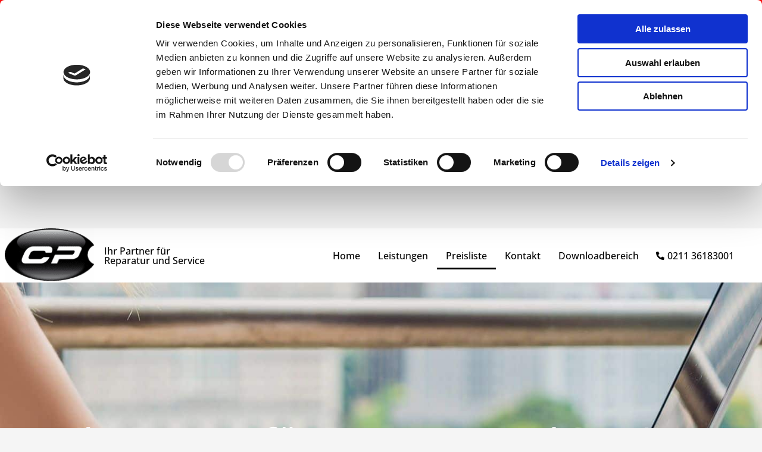

--- FILE ---
content_type: text/css
request_url: https://computerpoint24.de/wp-content/uploads/elementor/css/post-7.css?ver=1768525079
body_size: 200
content:
.elementor-kit-7{--e-global-color-primary:#000000;--e-global-color-secondary:#0D0D0D;--e-global-color-text:#666666;--e-global-color-accent:#61CE70;--e-global-color-ff4c362:#F8F8F8;--e-global-color-d09eb2b:#3E3E40;--e-global-color-6037e0a:#17AAFD;--e-global-color-6c4d2f0:#0268E3;--e-global-typography-primary-font-family:"Open Sans";--e-global-typography-primary-font-size:16px;--e-global-typography-primary-font-weight:500;--e-global-typography-secondary-font-family:"Open Sans";--e-global-typography-secondary-font-size:16px;--e-global-typography-secondary-font-weight:500;--e-global-typography-text-font-family:"Open Sans";--e-global-typography-text-font-size:16px;--e-global-typography-text-font-weight:500;--e-global-typography-accent-font-family:"Open Sans";--e-global-typography-accent-font-size:16px;--e-global-typography-accent-font-weight:500;}.elementor-kit-7 e-page-transition{background-color:#FFBC7D;}.elementor-kit-7 a{color:var( --e-global-color-6c4d2f0 );font-family:"Open Sans", Sans-serif;font-size:16px;}.elementor-kit-7 h1{font-family:"Exo", Sans-serif;font-size:30px;}.elementor-kit-7 h2{font-family:"Exo", Sans-serif;font-size:30px;}.elementor-kit-7 h3{font-family:"Exo", Sans-serif;font-size:30px;}.elementor-section.elementor-section-boxed > .elementor-container{max-width:1500px;}.e-con{--container-max-width:1500px;}.elementor-widget:not(:last-child){margin-block-end:20px;}.elementor-element{--widgets-spacing:20px 20px;--widgets-spacing-row:20px;--widgets-spacing-column:20px;}{}h1.entry-title{display:var(--page-title-display);}@media(max-width:1024px){.elementor-section.elementor-section-boxed > .elementor-container{max-width:1024px;}.e-con{--container-max-width:1024px;}}@media(max-width:767px){.elementor-section.elementor-section-boxed > .elementor-container{max-width:767px;}.e-con{--container-max-width:767px;}}

--- FILE ---
content_type: text/css
request_url: https://computerpoint24.de/wp-content/uploads/elementor/css/post-167.css?ver=1768527532
body_size: 1298
content:
.elementor-167 .elementor-element.elementor-element-6f22130:not(.elementor-motion-effects-element-type-background), .elementor-167 .elementor-element.elementor-element-6f22130 > .elementor-motion-effects-container > .elementor-motion-effects-layer{background-image:url("https://computerpoint24.de/wp-content/uploads/2022/01/ComputerPoint-Birkenstr-006.jpg");background-position:center center;background-repeat:no-repeat;background-size:cover;}.elementor-167 .elementor-element.elementor-element-6f22130 > .elementor-background-overlay{background-color:#000000;opacity:0.5;transition:background 0.3s, border-radius 0.3s, opacity 0.3s;}.elementor-167 .elementor-element.elementor-element-6f22130 > .elementor-container{min-height:600px;}.elementor-167 .elementor-element.elementor-element-6f22130{transition:background 0.3s, border 0.3s, border-radius 0.3s, box-shadow 0.3s;}.elementor-widget-heading .elementor-heading-title{font-family:var( --e-global-typography-primary-font-family ), Sans-serif;font-size:var( --e-global-typography-primary-font-size );font-weight:var( --e-global-typography-primary-font-weight );color:var( --e-global-color-primary );}.elementor-167 .elementor-element.elementor-element-f4960b1{text-align:center;}.elementor-167 .elementor-element.elementor-element-f4960b1 .elementor-heading-title{font-family:"Exo", Sans-serif;font-size:60px;font-weight:500;color:#FFFFFF;}.elementor-widget-button .elementor-button{background-color:var( --e-global-color-accent );font-family:var( --e-global-typography-accent-font-family ), Sans-serif;font-size:var( --e-global-typography-accent-font-size );font-weight:var( --e-global-typography-accent-font-weight );}.elementor-167 .elementor-element.elementor-element-8d226cd .elementor-button{background-color:var( --e-global-color-ff4c362 );fill:var( --e-global-color-secondary );color:var( --e-global-color-secondary );border-style:solid;border-width:1px 1px 1px 1px;border-color:var( --e-global-color-text );border-radius:35px 35px 35px 35px;}.elementor-167 .elementor-element.elementor-element-8d226cd .elementor-button:hover, .elementor-167 .elementor-element.elementor-element-8d226cd .elementor-button:focus{background-color:var( --e-global-color-secondary );color:var( --e-global-color-ff4c362 );}.elementor-167 .elementor-element.elementor-element-8d226cd .elementor-button:hover svg, .elementor-167 .elementor-element.elementor-element-8d226cd .elementor-button:focus svg{fill:var( --e-global-color-ff4c362 );}.elementor-167 .elementor-element.elementor-element-715a1bc:not(.elementor-motion-effects-element-type-background), .elementor-167 .elementor-element.elementor-element-715a1bc > .elementor-motion-effects-container > .elementor-motion-effects-layer{background-color:var( --e-global-color-d09eb2b );}.elementor-167 .elementor-element.elementor-element-715a1bc{transition:background 0.3s, border 0.3s, border-radius 0.3s, box-shadow 0.3s;padding:50px 0px 50px 0px;}.elementor-167 .elementor-element.elementor-element-715a1bc > .elementor-background-overlay{transition:background 0.3s, border-radius 0.3s, opacity 0.3s;}.elementor-167 .elementor-element.elementor-element-584f139 .elementor-heading-title{font-family:"Open Sans", Sans-serif;font-size:30px;font-weight:600;color:#FFFFFF;}.elementor-widget-text-editor{font-family:var( --e-global-typography-text-font-family ), Sans-serif;font-size:var( --e-global-typography-text-font-size );font-weight:var( --e-global-typography-text-font-weight );color:var( --e-global-color-text );}.elementor-widget-text-editor.elementor-drop-cap-view-stacked .elementor-drop-cap{background-color:var( --e-global-color-primary );}.elementor-widget-text-editor.elementor-drop-cap-view-framed .elementor-drop-cap, .elementor-widget-text-editor.elementor-drop-cap-view-default .elementor-drop-cap{color:var( --e-global-color-primary );border-color:var( --e-global-color-primary );}.elementor-167 .elementor-element.elementor-element-c1a3d98{color:#FFFFFF;}.elementor-167 .elementor-element.elementor-element-89d8ad5{color:#FFFFFF;}.elementor-167 .elementor-element.elementor-element-a430921 > .elementor-container{max-width:1200px;}.elementor-167 .elementor-element.elementor-element-a430921{padding:50px 0px 0px 0px;}.elementor-167 .elementor-element.elementor-element-9389eb0 .elementor-heading-title{font-family:"Exo", Sans-serif;font-size:30px;font-weight:600;}.elementor-widget-uael-table th.uael-table-col,.elementor-widget-uael-table tr.uael-table-row div.responsive-header-text span.uael-table__text-inners{font-family:var( --e-global-typography-accent-font-family ), Sans-serif;font-size:var( --e-global-typography-accent-font-size );font-weight:var( --e-global-typography-accent-font-weight );}.elementor-widget-uael-table thead .uael-table-row th .uael-table__text{color:var( --e-global-color-text );}.elementor-widget-uael-table thead .uael-table-row th .uael-table__text svg{fill:var( --e-global-color-text );}.elementor-widget-uael-table th{color:var( --e-global-color-text );}.elementor-widget-uael-table tbody .uael-table-row th{color:var( --e-global-color-text );}.elementor-widget-uael-table tbody .uael-table-head .uael-table__text{color:var( --e-global-color-text );}.elementor-widget-uael-table tbody .uael-table-head .uael-table__text svg{fill:var( --e-global-color-text );}.elementor-widget-uael-table td div:not(.responsive-header-text) .uael-table__text-inner, .elementor-widget-uael-table td div + .uael-table__text-inner,.elementor-widget-uael-table tbody .uael-table__text:not(.uael-tbody-head-text),.elementor-widget-uael-table td .uael-align-icon--left,.elementor-widget-uael-table td .uael-align-icon--right{font-family:var( --e-global-typography-text-font-family ), Sans-serif;font-size:var( --e-global-typography-text-font-size );font-weight:var( --e-global-typography-text-font-weight );}.elementor-widget-uael-table tbody td.uael-table-col .uael-table__text{color:var( --e-global-color-text );}.elementor-widget-uael-table tbody td.uael-table-col .uael-table__text svg{fill:var( --e-global-color-text );}.elementor-widget-uael-table .uael-advance-heading label, .elementor-widget-uael-table .uael-advance-heading select, .elementor-widget-uael-table .uael-advance-heading input{font-family:var( --e-global-typography-text-font-family ), Sans-serif;font-size:var( --e-global-typography-text-font-size );font-weight:var( --e-global-typography-text-font-weight );}.elementor-167 .elementor-element.elementor-element-ad39edc th.uael-table-col, .elementor-167 .elementor-element.elementor-element-ad39edc tbody .uael-table-col .uael-table-head{padding:15px 15px 15px 15px;}.elementor-167 .elementor-element.elementor-element-ad39edc th.uael-table-col, .elementor-167 .elementor-element.elementor-element-ad39edc tbody .uael-table-row th, .elementor-167 .elementor-element.elementor-element-ad39edc tbody .uael-table-row .uael-table-head, .elementor-167 .elementor-element.elementor-element-ad39edc tr.uael-table-row div.responsive-header-text, .elementor-167 .elementor-element.elementor-element-ad39edc.elementor-widget-uael-table .uael-table-wrapper table[data-responsive="yes"] tbody tr.uael-table-row div.responsive-header-text{border-style:solid;border-width:1px 1px 1px 1px;border-color:#bbb;}.elementor-167 .elementor-element.elementor-element-ad39edc tbody td.uael-table-col{padding:15px 15px 15px 15px;}.elementor-167 .elementor-element.elementor-element-ad39edc .uael-table-row .uael-table-col{vertical-align:middle;}.elementor-167 .elementor-element.elementor-element-ad39edc tbody tr:nth-child(odd){background:#eaeaea;}.elementor-167 .elementor-element.elementor-element-ad39edc tbody tr:nth-child(even){background:#FFFFFF;}.elementor-167 .elementor-element.elementor-element-ad39edc td.uael-table-col{border-style:solid;border-width:1px 1px 1px 1px;border-color:#bbb;}.elementor-167 .elementor-element.elementor-element-ad39edc .uael-align-icon--left i{font-size:30px;vertical-align:middle;}.elementor-167 .elementor-element.elementor-element-ad39edc .uael-align-icon--right i{font-size:30px;vertical-align:middle;}.elementor-167 .elementor-element.elementor-element-ad39edc .uael-align-icon--left svg{height:30px;width:30px;vertical-align:middle;}.elementor-167 .elementor-element.elementor-element-ad39edc .uael-align-icon--right svg{height:30px;width:30px;vertical-align:middle;}.elementor-167 .elementor-element.elementor-element-ad39edc .uael-align-icon--left{margin-right:10px;}.elementor-167 .elementor-element.elementor-element-ad39edc .uael-align-icon--right{margin-left:10px;}.elementor-167 .elementor-element.elementor-element-ad39edc .uael-col-img--left{width:30px;margin-right:10px;}.elementor-167 .elementor-element.elementor-element-ad39edc .uael-col-img--right{width:30px;margin-left:10px;}.elementor-167 .elementor-element.elementor-element-ad39edc .uael-advance-heading select, .elementor-167 .elementor-element.elementor-element-ad39edc .uael-advance-heading input{border-style:solid;border-width:1px 1px 1px 1px;border-color:#bbb;padding:10px 10px 10px 10px;width:200px;}.elementor-167 .elementor-element.elementor-element-ad39edc .uael-advance-heading{margin-bottom:15px;}.elementor-167 .elementor-element.elementor-element-d35e7ef:not(.elementor-motion-effects-element-type-background), .elementor-167 .elementor-element.elementor-element-d35e7ef > .elementor-motion-effects-container > .elementor-motion-effects-layer{background-image:url("https://computerpoint24.de/wp-content/uploads/2022/01/ComputerPoint-Birkenstr-004.jpg");background-position:center center;background-repeat:no-repeat;background-size:cover;}.elementor-167 .elementor-element.elementor-element-d35e7ef > .elementor-background-overlay{background-color:#000000;opacity:0.65;transition:background 0.3s, border-radius 0.3s, opacity 0.3s;}.elementor-167 .elementor-element.elementor-element-d35e7ef > .elementor-container{min-height:400px;}.elementor-167 .elementor-element.elementor-element-d35e7ef{transition:background 0.3s, border 0.3s, border-radius 0.3s, box-shadow 0.3s;margin-top:100px;margin-bottom:0px;}.elementor-widget-icon.elementor-view-stacked .elementor-icon{background-color:var( --e-global-color-primary );}.elementor-widget-icon.elementor-view-framed .elementor-icon, .elementor-widget-icon.elementor-view-default .elementor-icon{color:var( --e-global-color-primary );border-color:var( --e-global-color-primary );}.elementor-widget-icon.elementor-view-framed .elementor-icon, .elementor-widget-icon.elementor-view-default .elementor-icon svg{fill:var( --e-global-color-primary );}.elementor-167 .elementor-element.elementor-element-ad905cc .elementor-icon-wrapper{text-align:center;}.elementor-167 .elementor-element.elementor-element-ad905cc.elementor-view-stacked .elementor-icon{background-color:#FFFFFF;}.elementor-167 .elementor-element.elementor-element-ad905cc.elementor-view-framed .elementor-icon, .elementor-167 .elementor-element.elementor-element-ad905cc.elementor-view-default .elementor-icon{color:#FFFFFF;border-color:#FFFFFF;}.elementor-167 .elementor-element.elementor-element-ad905cc.elementor-view-framed .elementor-icon, .elementor-167 .elementor-element.elementor-element-ad905cc.elementor-view-default .elementor-icon svg{fill:#FFFFFF;}.elementor-167 .elementor-element.elementor-element-c607a8e{text-align:center;}.elementor-167 .elementor-element.elementor-element-c607a8e .elementor-heading-title{font-family:"Exo", Sans-serif;font-size:30px;font-weight:600;color:#FFFFFF;}.elementor-167 .elementor-element.elementor-element-b8de69a .elementor-button{background-color:var( --e-global-color-ff4c362 );fill:var( --e-global-color-secondary );color:var( --e-global-color-secondary );border-style:solid;border-width:1px 1px 1px 1px;border-color:var( --e-global-color-text );border-radius:28px 28px 28px 28px;}.elementor-167 .elementor-element.elementor-element-b8de69a .elementor-button:hover, .elementor-167 .elementor-element.elementor-element-b8de69a .elementor-button:focus{background-color:var( --e-global-color-secondary );color:var( --e-global-color-ff4c362 );}.elementor-167 .elementor-element.elementor-element-b8de69a .elementor-button:hover svg, .elementor-167 .elementor-element.elementor-element-b8de69a .elementor-button:focus svg{fill:var( --e-global-color-ff4c362 );}@media(min-width:1025px){.elementor-167 .elementor-element.elementor-element-d35e7ef:not(.elementor-motion-effects-element-type-background), .elementor-167 .elementor-element.elementor-element-d35e7ef > .elementor-motion-effects-container > .elementor-motion-effects-layer{background-attachment:fixed;}}@media(max-width:1024px){.elementor-widget-heading .elementor-heading-title{font-size:var( --e-global-typography-primary-font-size );}.elementor-widget-button .elementor-button{font-size:var( --e-global-typography-accent-font-size );}.elementor-widget-text-editor{font-size:var( --e-global-typography-text-font-size );}.elementor-widget-uael-table th.uael-table-col,.elementor-widget-uael-table tr.uael-table-row div.responsive-header-text span.uael-table__text-inners{font-size:var( --e-global-typography-accent-font-size );}.elementor-widget-uael-table td div:not(.responsive-header-text) .uael-table__text-inner, .elementor-widget-uael-table td div + .uael-table__text-inner,.elementor-widget-uael-table tbody .uael-table__text:not(.uael-tbody-head-text),.elementor-widget-uael-table td .uael-align-icon--left,.elementor-widget-uael-table td .uael-align-icon--right{font-size:var( --e-global-typography-text-font-size );}.elementor-widget-uael-table .uael-advance-heading label, .elementor-widget-uael-table .uael-advance-heading select, .elementor-widget-uael-table .uael-advance-heading input{font-size:var( --e-global-typography-text-font-size );}}@media(max-width:767px){.elementor-widget-heading .elementor-heading-title{font-size:var( --e-global-typography-primary-font-size );}.elementor-167 .elementor-element.elementor-element-f4960b1 .elementor-heading-title{font-size:42px;}.elementor-widget-button .elementor-button{font-size:var( --e-global-typography-accent-font-size );}.elementor-widget-text-editor{font-size:var( --e-global-typography-text-font-size );}.elementor-widget-uael-table th.uael-table-col,.elementor-widget-uael-table tr.uael-table-row div.responsive-header-text span.uael-table__text-inners{font-size:var( --e-global-typography-accent-font-size );}.elementor-widget-uael-table td div:not(.responsive-header-text) .uael-table__text-inner, .elementor-widget-uael-table td div + .uael-table__text-inner,.elementor-widget-uael-table tbody .uael-table__text:not(.uael-tbody-head-text),.elementor-widget-uael-table td .uael-align-icon--left,.elementor-widget-uael-table td .uael-align-icon--right{font-size:var( --e-global-typography-text-font-size );}.elementor-widget-uael-table .uael-advance-heading label, .elementor-widget-uael-table .uael-advance-heading select, .elementor-widget-uael-table .uael-advance-heading input{font-size:var( --e-global-typography-text-font-size );}}

--- FILE ---
content_type: text/css
request_url: https://computerpoint24.de/wp-content/uploads/elementor/css/post-9.css?ver=1768525080
body_size: 1347
content:
.elementor-9 .elementor-element.elementor-element-c5ed8e5:not(.elementor-motion-effects-element-type-background), .elementor-9 .elementor-element.elementor-element-c5ed8e5 > .elementor-motion-effects-container > .elementor-motion-effects-layer{background-color:#FFFFFF;}.elementor-9 .elementor-element.elementor-element-c5ed8e5{transition:background 0.3s, border 0.3s, border-radius 0.3s, box-shadow 0.3s;margin-top:0px;margin-bottom:0px;}.elementor-9 .elementor-element.elementor-element-c5ed8e5 > .elementor-background-overlay{transition:background 0.3s, border-radius 0.3s, opacity 0.3s;}.elementor-9 .elementor-element.elementor-element-e33180a > .elementor-element-populated{margin:0px 0px 0px 8px;--e-column-margin-right:0px;--e-column-margin-left:8px;}.elementor-widget-image .widget-image-caption{color:var( --e-global-color-text );font-family:var( --e-global-typography-text-font-family ), Sans-serif;font-size:var( --e-global-typography-text-font-size );font-weight:var( --e-global-typography-text-font-weight );}.elementor-9 .elementor-element.elementor-element-66e6ad6{text-align:start;}.elementor-9 .elementor-element.elementor-element-66e6ad6 img{width:150px;}.elementor-bc-flex-widget .elementor-9 .elementor-element.elementor-element-21b12ef.elementor-column .elementor-widget-wrap{align-items:center;}.elementor-9 .elementor-element.elementor-element-21b12ef.elementor-column.elementor-element[data-element_type="column"] > .elementor-widget-wrap.elementor-element-populated{align-content:center;align-items:center;}.elementor-9 .elementor-element.elementor-element-21b12ef > .elementor-element-populated{margin:0px 0px 0px 14px;--e-column-margin-right:0px;--e-column-margin-left:14px;}.elementor-widget-heading .elementor-heading-title{font-family:var( --e-global-typography-primary-font-family ), Sans-serif;font-size:var( --e-global-typography-primary-font-size );font-weight:var( --e-global-typography-primary-font-weight );color:var( --e-global-color-primary );}.elementor-9 .elementor-element.elementor-element-267504d{text-align:start;}.elementor-bc-flex-widget .elementor-9 .elementor-element.elementor-element-4aaeb06.elementor-column .elementor-widget-wrap{align-items:center;}.elementor-9 .elementor-element.elementor-element-4aaeb06.elementor-column.elementor-element[data-element_type="column"] > .elementor-widget-wrap.elementor-element-populated{align-content:center;align-items:center;}.elementor-widget-uael-nav-menu ul.uael-nav-menu .menu-item a.uael-menu-item.elementor-button{background-color:var( --e-global-color-accent );}.elementor-widget-uael-nav-menu ul.uael-nav-menu .menu-item a.uael-menu-item.elementor-button:hover{background-color:var( --e-global-color-accent );}.elementor-widget-uael-nav-menu .menu-item a.uael-menu-item{font-family:var( --e-global-typography-primary-font-family ), Sans-serif;font-size:var( --e-global-typography-primary-font-size );font-weight:var( --e-global-typography-primary-font-weight );}.elementor-widget-uael-nav-menu .menu-item a.uael-menu-item:not(.elementor-button), .elementor-widget-uael-nav-menu .sub-menu a.uael-sub-menu-item{color:var( --e-global-color-text );}.elementor-widget-uael-nav-menu .menu-item a.uael-menu-item:not(.elementor-button):hover,
								.elementor-widget-uael-nav-menu .sub-menu a.uael-sub-menu-item:hover,
								.elementor-widget-uael-nav-menu .menu-item.current-menu-item a.uael-menu-item:not(.elementor-button),
								.elementor-widget-uael-nav-menu .menu-item a.uael-menu-item.highlighted:not(.elementor-button),
								.elementor-widget-uael-nav-menu .menu-item a.uael-menu-item:not(.elementor-button):focus{color:var( --e-global-color-accent );}.elementor-widget-uael-nav-menu .uael-nav-menu-layout:not(.uael-pointer__framed) .menu-item.parent a.uael-menu-item:before,
								.elementor-widget-uael-nav-menu .uael-nav-menu-layout:not(.uael-pointer__framed) .menu-item.parent a.uael-menu-item:after{background-color:var( --e-global-color-accent );}.elementor-widget-uael-nav-menu .uael-nav-menu-layout:not(.uael-pointer__framed) .menu-item.parent .sub-menu .uael-has-submenu-container a:after{background-color:var( --e-global-color-accent );}.elementor-widget-uael-nav-menu .uael-pointer__framed .menu-item.parent a.uael-menu-item:before,
								.elementor-widget-uael-nav-menu .uael-pointer__framed .menu-item.parent a.uael-menu-item:after{border-color:var( --e-global-color-accent );}.elementor-widget-uael-nav-menu .sub-menu li a.uael-sub-menu-item,
							.elementor-widget-uael-nav-menu nav.uael-dropdown li a.uael-menu-item,
							.elementor-widget-uael-nav-menu nav.uael-dropdown li a.uael-sub-menu-item,
							.elementor-widget-uael-nav-menu nav.uael-dropdown-expandible li a.uael-menu-item{font-family:var( --e-global-typography-accent-font-family ), Sans-serif;font-size:var( --e-global-typography-accent-font-size );font-weight:var( --e-global-typography-accent-font-weight );}.elementor-widget-uael-nav-menu .uael-nav-menu__toggle .uael-nav-menu-label{color:var( --e-global-color-text );}.elementor-widget-uael-nav-menu .menu-item a.uael-menu-item.elementor-button{font-family:var( --e-global-typography-primary-font-family ), Sans-serif;font-size:var( --e-global-typography-primary-font-size );font-weight:var( --e-global-typography-primary-font-weight );}.elementor-9 .elementor-element.elementor-element-411ca75 .menu-item a.uael-menu-item,.elementor-9 .elementor-element.elementor-element-411ca75 .menu-item a.uael-sub-menu-item{padding-left:15px;padding-right:15px;}.elementor-9 .elementor-element.elementor-element-411ca75 .menu-item a.uael-menu-item, .elementor-9 .elementor-element.elementor-element-411ca75 .menu-item a.uael-sub-menu-item{padding-top:15px;padding-bottom:15px;}.elementor-9 .elementor-element.elementor-element-411ca75 ul.sub-menu{width:220px;}.elementor-9 .elementor-element.elementor-element-411ca75 .sub-menu li a.uael-sub-menu-item,
						.elementor-9 .elementor-element.elementor-element-411ca75 nav.uael-dropdown li a.uael-menu-item,
						.elementor-9 .elementor-element.elementor-element-411ca75 nav.uael-dropdown li a.uael-sub-menu-item,
						.elementor-9 .elementor-element.elementor-element-411ca75 nav.uael-dropdown-expandible li a.uael-menu-item,
						.elementor-9 .elementor-element.elementor-element-411ca75 nav.uael-dropdown-expandible li a.uael-sub-menu-item{padding-left:15px;padding-right:15px;}.elementor-9 .elementor-element.elementor-element-411ca75 .sub-menu a.uael-sub-menu-item,
						 .elementor-9 .elementor-element.elementor-element-411ca75 nav.uael-dropdown li a.uael-menu-item,
						 .elementor-9 .elementor-element.elementor-element-411ca75 nav.uael-dropdown li a.uael-sub-menu-item,
						 .elementor-9 .elementor-element.elementor-element-411ca75 nav.uael-dropdown-expandible li a.uael-menu-item,
						 .elementor-9 .elementor-element.elementor-element-411ca75 nav.uael-dropdown-expandible li a.uael-sub-menu-item{padding-top:15px;padding-bottom:15px;}.elementor-9 .elementor-element.elementor-element-411ca75 .uael-nav-menu__toggle{text-align:right;}.elementor-9 .elementor-element.elementor-element-411ca75 .menu-item a.uael-menu-item:not(.elementor-button), .elementor-9 .elementor-element.elementor-element-411ca75 .sub-menu a.uael-sub-menu-item{color:var( --e-global-color-primary );}.elementor-9 .elementor-element.elementor-element-411ca75 .menu-item a.uael-menu-item:not(.elementor-button):hover,
								.elementor-9 .elementor-element.elementor-element-411ca75 .sub-menu a.uael-sub-menu-item:hover,
								.elementor-9 .elementor-element.elementor-element-411ca75 .menu-item.current-menu-item a.uael-menu-item:not(.elementor-button),
								.elementor-9 .elementor-element.elementor-element-411ca75 .menu-item a.uael-menu-item.highlighted:not(.elementor-button),
								.elementor-9 .elementor-element.elementor-element-411ca75 .menu-item a.uael-menu-item:not(.elementor-button):focus{color:var( --e-global-color-primary );}.elementor-9 .elementor-element.elementor-element-411ca75 .uael-nav-menu-layout:not(.uael-pointer__framed) .menu-item.parent a.uael-menu-item:before,
								.elementor-9 .elementor-element.elementor-element-411ca75 .uael-nav-menu-layout:not(.uael-pointer__framed) .menu-item.parent a.uael-menu-item:after{background-color:var( --e-global-color-primary );}.elementor-9 .elementor-element.elementor-element-411ca75 .uael-nav-menu-layout:not(.uael-pointer__framed) .menu-item.parent .sub-menu .uael-has-submenu-container a:after{background-color:var( --e-global-color-primary );}.elementor-9 .elementor-element.elementor-element-411ca75 .uael-pointer__framed .menu-item.parent a.uael-menu-item:before,
								.elementor-9 .elementor-element.elementor-element-411ca75 .uael-pointer__framed .menu-item.parent a.uael-menu-item:after{border-color:var( --e-global-color-primary );}.elementor-9 .elementor-element.elementor-element-411ca75 .menu-item.current-menu-item a.uael-menu-item:not(.elementor-button),
								.elementor-9 .elementor-element.elementor-element-411ca75 .menu-item.current-menu-ancestor a.uael-menu-item:not(.elementor-button),
								.elementor-9 .elementor-element.elementor-element-411ca75 .menu-item.custom-menu-active a.uael-menu-item:not(.elementor-button){color:var( --e-global-color-primary );}.elementor-9 .elementor-element.elementor-element-411ca75 .uael-nav-menu-layout:not(.uael-pointer__framed) .menu-item.parent.current-menu-item a.uael-menu-item:before,
								.elementor-9 .elementor-element.elementor-element-411ca75 .uael-nav-menu-layout:not(.uael-pointer__framed) .menu-item.parent.current-menu-item a.uael-menu-item:after,
								.elementor-9 .elementor-element.elementor-element-411ca75 .uael-nav-menu-layout:not(.uael-pointer__framed) .menu-item.parent.custom-menu-active a.uael-menu-item:before,
								.elementor-9 .elementor-element.elementor-element-411ca75 .uael-nav-menu-layout:not(.uael-pointer__framed) .menu-item.parent.custom-menu-active a.uael-menu-item:after{background-color:var( --e-global-color-primary );}.elementor-9 .elementor-element.elementor-element-411ca75 .uael-nav-menu-layout:not(.uael-pointer__framed) .menu-item.parent .sub-menu .uael-has-submenu-container a.current-menu-item:after{background-color:var( --e-global-color-primary );}.elementor-9 .elementor-element.elementor-element-411ca75 .uael-pointer__framed .menu-item.parent.current-menu-item a.uael-menu-item:before,
								.elementor-9 .elementor-element.elementor-element-411ca75 .uael-pointer__framed .menu-item.parent.current-menu-item a.uael-menu-item:after, .elementor-9 .elementor-element.elementor-element-411ca75 .uael-pointer__framed .menu-item.parent.custom-menu-active a.uael-menu-item:before,
								.elementor-9 .elementor-element.elementor-element-411ca75 .uael-pointer__framed .menu-item.parent.custom-menu-active a.uael-menu-item:after{border-color:var( --e-global-color-primary );}.elementor-9 .elementor-element.elementor-element-411ca75 .sub-menu,
								.elementor-9 .elementor-element.elementor-element-411ca75 nav.uael-dropdown,
								.elementor-9 .elementor-element.elementor-element-411ca75 .uael-nav-menu nav.uael-dropdown-expandible,
								.elementor-9 .elementor-element.elementor-element-411ca75 .uael-nav-menu nav.uael-dropdown-expandible .menu-item a.uael-menu-item,
								.elementor-9 .elementor-element.elementor-element-411ca75 .uael-nav-menu nav.uael-dropdown-expandible .menu-item .sub-menu,
								.elementor-9 .elementor-element.elementor-element-411ca75 nav.uael-dropdown .menu-item a.uael-menu-item,
								.elementor-9 .elementor-element.elementor-element-411ca75 nav.uael-dropdown .menu-item a.uael-sub-menu-item{background-color:#fff;}.elementor-9 .elementor-element.elementor-element-411ca75 .sub-menu li.menu-item:not(:last-child),
						.elementor-9 .elementor-element.elementor-element-411ca75 nav.uael-dropdown li.menu-item:not(:last-child),
						.elementor-9 .elementor-element.elementor-element-411ca75 nav.uael-dropdown-expandible li.menu-item:not(:last-child){border-bottom-style:solid;border-bottom-color:#c4c4c4;border-bottom-width:1px;}.elementor-bc-flex-widget .elementor-9 .elementor-element.elementor-element-6c21873.elementor-column .elementor-widget-wrap{align-items:center;}.elementor-9 .elementor-element.elementor-element-6c21873.elementor-column.elementor-element[data-element_type="column"] > .elementor-widget-wrap.elementor-element-populated{align-content:center;align-items:center;}.elementor-9 .elementor-element.elementor-element-6c21873 > .elementor-element-populated{margin:11px 11px 11px 11px;--e-column-margin-right:11px;--e-column-margin-left:11px;}.elementor-widget-icon-list .elementor-icon-list-item:not(:last-child):after{border-color:var( --e-global-color-text );}.elementor-widget-icon-list .elementor-icon-list-icon i{color:var( --e-global-color-primary );}.elementor-widget-icon-list .elementor-icon-list-icon svg{fill:var( --e-global-color-primary );}.elementor-widget-icon-list .elementor-icon-list-item > .elementor-icon-list-text, .elementor-widget-icon-list .elementor-icon-list-item > a{font-family:var( --e-global-typography-text-font-family ), Sans-serif;font-size:var( --e-global-typography-text-font-size );font-weight:var( --e-global-typography-text-font-weight );}.elementor-widget-icon-list .elementor-icon-list-text{color:var( --e-global-color-secondary );}.elementor-9 .elementor-element.elementor-element-cb13ff2 .elementor-icon-list-icon i{color:var( --e-global-color-primary );transition:color 0.3s;}.elementor-9 .elementor-element.elementor-element-cb13ff2 .elementor-icon-list-icon svg{fill:var( --e-global-color-primary );transition:fill 0.3s;}.elementor-9 .elementor-element.elementor-element-cb13ff2 .elementor-icon-list-item:hover .elementor-icon-list-icon i{color:var( --e-global-color-primary );}.elementor-9 .elementor-element.elementor-element-cb13ff2 .elementor-icon-list-item:hover .elementor-icon-list-icon svg{fill:var( --e-global-color-primary );}.elementor-9 .elementor-element.elementor-element-cb13ff2{--e-icon-list-icon-size:14px;--icon-vertical-offset:0px;}.elementor-9 .elementor-element.elementor-element-cb13ff2 .elementor-icon-list-text{color:var( --e-global-color-primary );transition:color 0.3s;}.elementor-9 .elementor-element.elementor-element-cb13ff2 .elementor-icon-list-item:hover .elementor-icon-list-text{color:var( --e-global-color-primary );}.elementor-theme-builder-content-area{height:400px;}.elementor-location-header:before, .elementor-location-footer:before{content:"";display:table;clear:both;}@media(max-width:1024px){.elementor-widget-image .widget-image-caption{font-size:var( --e-global-typography-text-font-size );}.elementor-widget-heading .elementor-heading-title{font-size:var( --e-global-typography-primary-font-size );}.elementor-widget-uael-nav-menu .menu-item a.uael-menu-item{font-size:var( --e-global-typography-primary-font-size );}.elementor-widget-uael-nav-menu .sub-menu li a.uael-sub-menu-item,
							.elementor-widget-uael-nav-menu nav.uael-dropdown li a.uael-menu-item,
							.elementor-widget-uael-nav-menu nav.uael-dropdown li a.uael-sub-menu-item,
							.elementor-widget-uael-nav-menu nav.uael-dropdown-expandible li a.uael-menu-item{font-size:var( --e-global-typography-accent-font-size );}.elementor-widget-uael-nav-menu .menu-item a.uael-menu-item.elementor-button{font-size:var( --e-global-typography-primary-font-size );}.elementor-widget-icon-list .elementor-icon-list-item > .elementor-icon-list-text, .elementor-widget-icon-list .elementor-icon-list-item > a{font-size:var( --e-global-typography-text-font-size );}}@media(min-width:768px){.elementor-9 .elementor-element.elementor-element-e33180a{width:12.568%;}.elementor-9 .elementor-element.elementor-element-21b12ef{width:19.999%;}.elementor-9 .elementor-element.elementor-element-4aaeb06{width:52.433%;}.elementor-9 .elementor-element.elementor-element-6c21873{width:14.983%;}}@media(max-width:1024px) and (min-width:768px){.elementor-9 .elementor-element.elementor-element-e33180a{width:15%;}.elementor-9 .elementor-element.elementor-element-21b12ef{width:30%;}.elementor-9 .elementor-element.elementor-element-4aaeb06{width:25%;}.elementor-9 .elementor-element.elementor-element-6c21873{width:30%;}}@media(max-width:767px){.elementor-9 .elementor-element.elementor-element-e33180a{width:20%;}.elementor-widget-image .widget-image-caption{font-size:var( --e-global-typography-text-font-size );}.elementor-9 .elementor-element.elementor-element-21b12ef{width:50%;}.elementor-widget-heading .elementor-heading-title{font-size:var( --e-global-typography-primary-font-size );}.elementor-9 .elementor-element.elementor-element-4aaeb06{width:33%;}.elementor-widget-uael-nav-menu .menu-item a.uael-menu-item{font-size:var( --e-global-typography-primary-font-size );}.elementor-widget-uael-nav-menu .sub-menu li a.uael-sub-menu-item,
							.elementor-widget-uael-nav-menu nav.uael-dropdown li a.uael-menu-item,
							.elementor-widget-uael-nav-menu nav.uael-dropdown li a.uael-sub-menu-item,
							.elementor-widget-uael-nav-menu nav.uael-dropdown-expandible li a.uael-menu-item{font-size:var( --e-global-typography-accent-font-size );}.elementor-widget-uael-nav-menu .menu-item a.uael-menu-item.elementor-button{font-size:var( --e-global-typography-primary-font-size );}.elementor-9 .elementor-element.elementor-element-6c21873{width:46%;}.elementor-widget-icon-list .elementor-icon-list-item > .elementor-icon-list-text, .elementor-widget-icon-list .elementor-icon-list-item > a{font-size:var( --e-global-typography-text-font-size );}}

--- FILE ---
content_type: text/css
request_url: https://computerpoint24.de/wp-content/uploads/elementor/css/post-91.css?ver=1768525080
body_size: 777
content:
.elementor-91 .elementor-element.elementor-element-cd495b2:not(.elementor-motion-effects-element-type-background), .elementor-91 .elementor-element.elementor-element-cd495b2 > .elementor-motion-effects-container > .elementor-motion-effects-layer{background-color:var( --e-global-color-d09eb2b );}.elementor-91 .elementor-element.elementor-element-cd495b2{transition:background 0.3s, border 0.3s, border-radius 0.3s, box-shadow 0.3s;}.elementor-91 .elementor-element.elementor-element-cd495b2 > .elementor-background-overlay{transition:background 0.3s, border-radius 0.3s, opacity 0.3s;}.elementor-widget-image .widget-image-caption{color:var( --e-global-color-text );font-family:var( --e-global-typography-text-font-family ), Sans-serif;font-size:var( --e-global-typography-text-font-size );font-weight:var( --e-global-typography-text-font-weight );}.elementor-91 .elementor-element.elementor-element-78cd874 img{width:152px;}.elementor-widget-icon-list .elementor-icon-list-item:not(:last-child):after{border-color:var( --e-global-color-text );}.elementor-widget-icon-list .elementor-icon-list-icon i{color:var( --e-global-color-primary );}.elementor-widget-icon-list .elementor-icon-list-icon svg{fill:var( --e-global-color-primary );}.elementor-widget-icon-list .elementor-icon-list-item > .elementor-icon-list-text, .elementor-widget-icon-list .elementor-icon-list-item > a{font-family:var( --e-global-typography-text-font-family ), Sans-serif;font-size:var( --e-global-typography-text-font-size );font-weight:var( --e-global-typography-text-font-weight );}.elementor-widget-icon-list .elementor-icon-list-text{color:var( --e-global-color-secondary );}.elementor-91 .elementor-element.elementor-element-a690c65 .elementor-icon-list-icon i{color:#FFFFFF;transition:color 0.3s;}.elementor-91 .elementor-element.elementor-element-a690c65 .elementor-icon-list-icon svg{fill:#FFFFFF;transition:fill 0.3s;}.elementor-91 .elementor-element.elementor-element-a690c65{--e-icon-list-icon-size:14px;--icon-vertical-offset:0px;}.elementor-91 .elementor-element.elementor-element-a690c65 .elementor-icon-list-item > .elementor-icon-list-text, .elementor-91 .elementor-element.elementor-element-a690c65 .elementor-icon-list-item > a{font-family:"Open Sans", Sans-serif;font-size:16px;font-weight:500;}.elementor-91 .elementor-element.elementor-element-a690c65 .elementor-icon-list-text{color:#FFFFFF;transition:color 0.3s;}.elementor-91 .elementor-element.elementor-element-b0e3e31 .elementor-icon-list-icon i{color:#FFFFFF;transition:color 0.3s;}.elementor-91 .elementor-element.elementor-element-b0e3e31 .elementor-icon-list-icon svg{fill:#FFFFFF;transition:fill 0.3s;}.elementor-91 .elementor-element.elementor-element-b0e3e31{--e-icon-list-icon-size:14px;--icon-vertical-offset:0px;}.elementor-91 .elementor-element.elementor-element-b0e3e31 .elementor-icon-list-item > .elementor-icon-list-text, .elementor-91 .elementor-element.elementor-element-b0e3e31 .elementor-icon-list-item > a{font-family:"Open Sans", Sans-serif;font-size:16px;font-weight:500;}.elementor-91 .elementor-element.elementor-element-b0e3e31 .elementor-icon-list-text{color:#FFFFFF;transition:color 0.3s;}.elementor-widget-text-editor{font-family:var( --e-global-typography-text-font-family ), Sans-serif;font-size:var( --e-global-typography-text-font-size );font-weight:var( --e-global-typography-text-font-weight );color:var( --e-global-color-text );}.elementor-widget-text-editor.elementor-drop-cap-view-stacked .elementor-drop-cap{background-color:var( --e-global-color-primary );}.elementor-widget-text-editor.elementor-drop-cap-view-framed .elementor-drop-cap, .elementor-widget-text-editor.elementor-drop-cap-view-default .elementor-drop-cap{color:var( --e-global-color-primary );border-color:var( --e-global-color-primary );}.elementor-91 .elementor-element.elementor-element-b8f455d{color:var( --e-global-color-ff4c362 );}.elementor-91 .elementor-element.elementor-element-bf74bdc .elementor-icon-list-icon i{color:#FFFFFF;transition:color 0.3s;}.elementor-91 .elementor-element.elementor-element-bf74bdc .elementor-icon-list-icon svg{fill:#FFFFFF;transition:fill 0.3s;}.elementor-91 .elementor-element.elementor-element-bf74bdc{--e-icon-list-icon-size:14px;--icon-vertical-offset:0px;}.elementor-91 .elementor-element.elementor-element-bf74bdc .elementor-icon-list-item > .elementor-icon-list-text, .elementor-91 .elementor-element.elementor-element-bf74bdc .elementor-icon-list-item > a{font-family:"Open Sans", Sans-serif;font-size:16px;font-weight:500;}.elementor-91 .elementor-element.elementor-element-bf74bdc .elementor-icon-list-text{color:#FFFFFF;transition:color 0.3s;}.elementor-91 .elementor-element.elementor-element-005a835:not(.elementor-motion-effects-element-type-background), .elementor-91 .elementor-element.elementor-element-005a835 > .elementor-motion-effects-container > .elementor-motion-effects-layer{background-color:#000000;}.elementor-91 .elementor-element.elementor-element-005a835{transition:background 0.3s, border 0.3s, border-radius 0.3s, box-shadow 0.3s;}.elementor-91 .elementor-element.elementor-element-005a835 > .elementor-background-overlay{transition:background 0.3s, border-radius 0.3s, opacity 0.3s;}.elementor-widget-heading .elementor-heading-title{font-family:var( --e-global-typography-primary-font-family ), Sans-serif;font-size:var( --e-global-typography-primary-font-size );font-weight:var( --e-global-typography-primary-font-weight );color:var( --e-global-color-primary );}.elementor-91 .elementor-element.elementor-element-9d31875 > .elementor-widget-container{padding:10px 0px 10px 0px;}.elementor-91 .elementor-element.elementor-element-9d31875{text-align:center;}.elementor-91 .elementor-element.elementor-element-9d31875 .elementor-heading-title{font-family:"Open Sans", Sans-serif;font-size:16px;font-weight:400;color:#FFFFFF;}.elementor-theme-builder-content-area{height:400px;}.elementor-location-header:before, .elementor-location-footer:before{content:"";display:table;clear:both;}@media(max-width:1024px){.elementor-widget-image .widget-image-caption{font-size:var( --e-global-typography-text-font-size );}.elementor-widget-icon-list .elementor-icon-list-item > .elementor-icon-list-text, .elementor-widget-icon-list .elementor-icon-list-item > a{font-size:var( --e-global-typography-text-font-size );}.elementor-widget-text-editor{font-size:var( --e-global-typography-text-font-size );}.elementor-widget-heading .elementor-heading-title{font-size:var( --e-global-typography-primary-font-size );}}@media(max-width:767px){.elementor-91 .elementor-element.elementor-element-0897cb8{width:50%;}.elementor-widget-image .widget-image-caption{font-size:var( --e-global-typography-text-font-size );}.elementor-91 .elementor-element.elementor-element-720827e{width:50%;}.elementor-widget-icon-list .elementor-icon-list-item > .elementor-icon-list-text, .elementor-widget-icon-list .elementor-icon-list-item > a{font-size:var( --e-global-typography-text-font-size );}.elementor-91 .elementor-element.elementor-element-a690c65 .elementor-icon-list-item > .elementor-icon-list-text, .elementor-91 .elementor-element.elementor-element-a690c65 .elementor-icon-list-item > a{font-size:14px;}.elementor-91 .elementor-element.elementor-element-e3c5ed2{width:50%;}.elementor-91 .elementor-element.elementor-element-e3c5ed2.elementor-column{-webkit-box-ordinal-group:calc(2 + 1 );-ms-flex-order:2;order:2;}.elementor-91 .elementor-element.elementor-element-b0e3e31 .elementor-icon-list-items:not(.elementor-inline-items) .elementor-icon-list-item:not(:last-child){padding-block-end:calc(0px/2);}.elementor-91 .elementor-element.elementor-element-b0e3e31 .elementor-icon-list-items:not(.elementor-inline-items) .elementor-icon-list-item:not(:first-child){margin-block-start:calc(0px/2);}.elementor-91 .elementor-element.elementor-element-b0e3e31 .elementor-icon-list-items.elementor-inline-items .elementor-icon-list-item{margin-inline:calc(0px/2);}.elementor-91 .elementor-element.elementor-element-b0e3e31 .elementor-icon-list-items.elementor-inline-items{margin-inline:calc(-0px/2);}.elementor-91 .elementor-element.elementor-element-b0e3e31 .elementor-icon-list-items.elementor-inline-items .elementor-icon-list-item:after{inset-inline-end:calc(-0px/2);}.elementor-91 .elementor-element.elementor-element-b0e3e31 .elementor-icon-list-item > .elementor-icon-list-text, .elementor-91 .elementor-element.elementor-element-b0e3e31 .elementor-icon-list-item > a{font-size:14px;}.elementor-widget-text-editor{font-size:var( --e-global-typography-text-font-size );}.elementor-91 .elementor-element.elementor-element-63b7cfa{width:50%;}.elementor-91 .elementor-element.elementor-element-bf74bdc .elementor-icon-list-item > .elementor-icon-list-text, .elementor-91 .elementor-element.elementor-element-bf74bdc .elementor-icon-list-item > a{font-size:14px;}.elementor-widget-heading .elementor-heading-title{font-size:var( --e-global-typography-primary-font-size );}}